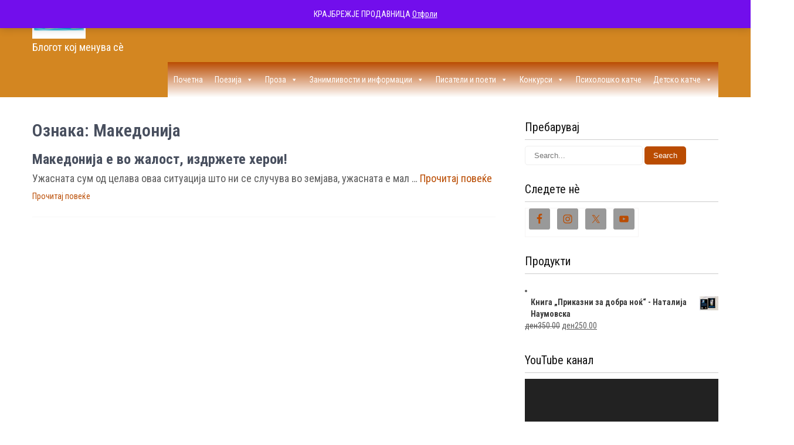

--- FILE ---
content_type: text/html; charset=UTF-8
request_url: https://krajbrezje.mk/tag/m%D0%B0%D0%BA%D0%B5%D0%B4%D0%BE%D0%BD%D0%B8%D1%98%D0%B0/
body_size: 23080
content:
<!DOCTYPE html><html lang="mk-MK"><head>  <script defer src="[data-uri]"></script> <meta charset="UTF-8"><meta name="viewport" content="width=device-width, initial-scale=1"><link rel="profile" href="https://gmpg.org/xfn/11"><meta name='robots' content='index, follow, max-image-preview:large, max-snippet:-1, max-video-preview:-1' /><title>Mакедонија Archives -</title><link rel="canonical" href="https://krajbrezje.mk/tag/mакедонија/" /><meta property="og:locale" content="mk_MK" /><meta property="og:type" content="article" /><meta property="og:title" content="Mакедонија Archives -" /><meta property="og:url" content="https://krajbrezje.mk/tag/mакедонија/" /><meta name="twitter:card" content="summary_large_image" /> <script type="application/ld+json" class="yoast-schema-graph">{"@context":"https://schema.org","@graph":[{"@type":"CollectionPage","@id":"https://krajbrezje.mk/tag/m%d0%b0%d0%ba%d0%b5%d0%b4%d0%be%d0%bd%d0%b8%d1%98%d0%b0/","url":"https://krajbrezje.mk/tag/m%d0%b0%d0%ba%d0%b5%d0%b4%d0%be%d0%bd%d0%b8%d1%98%d0%b0/","name":"Mакедонија Archives -","isPartOf":{"@id":"https://krajbrezje.mk/#website"},"breadcrumb":{"@id":"https://krajbrezje.mk/tag/m%d0%b0%d0%ba%d0%b5%d0%b4%d0%be%d0%bd%d0%b8%d1%98%d0%b0/#breadcrumb"},"inLanguage":"mk-MK"},{"@type":"BreadcrumbList","@id":"https://krajbrezje.mk/tag/m%d0%b0%d0%ba%d0%b5%d0%b4%d0%be%d0%bd%d0%b8%d1%98%d0%b0/#breadcrumb","itemListElement":[{"@type":"ListItem","position":1,"name":"Home","item":"https://krajbrezje.mk/"},{"@type":"ListItem","position":2,"name":"Mакедонија"}]},{"@type":"WebSite","@id":"https://krajbrezje.mk/#website","url":"https://krajbrezje.mk/","name":"","description":"Блогот кој менува сѐ","publisher":{"@id":"https://krajbrezje.mk/#/schema/person/84ada8eee9c678709e89b495d4375fb3"},"potentialAction":[{"@type":"SearchAction","target":{"@type":"EntryPoint","urlTemplate":"https://krajbrezje.mk/?s={search_term_string}"},"query-input":{"@type":"PropertyValueSpecification","valueRequired":true,"valueName":"search_term_string"}}],"inLanguage":"mk-MK"},{"@type":["Person","Organization"],"@id":"https://krajbrezje.mk/#/schema/person/84ada8eee9c678709e89b495d4375fb3","name":"Наталија Наумовска","image":{"@type":"ImageObject","inLanguage":"mk-MK","@id":"https://krajbrezje.mk/#/schema/person/image/","url":"https://krajbrezje.mk/wp-content/uploads/2025/02/cropped-viber_image_2025-02-21_21-59-38-965.png","contentUrl":"https://krajbrezje.mk/wp-content/uploads/2025/02/cropped-viber_image_2025-02-21_21-59-38-965.png","width":100,"height":56,"caption":"Наталија Наумовска"},"logo":{"@id":"https://krajbrezje.mk/#/schema/person/image/"},"description":"Блогирањето е важен дел од нејзиниот живот. Кафе, книги и музика ѝ се вечна љубов.","sameAs":["https://krajbrezje.mk/","https://www.facebook.com/natalija.naum","https://Instagram.com/poinakva","https://youtube.com/channel/UCLV5BxmsPcb1uoy08mOl48w"]}]}</script> <link rel='dns-prefetch' href='//fonts.googleapis.com' /><link rel='dns-prefetch' href='//www.googletagmanager.com' /><link rel='dns-prefetch' href='//pagead2.googlesyndication.com' /><link rel="alternate" type="application/rss+xml" title=" &raquo; Фид" href="https://krajbrezje.mk/feed/" /><link rel="alternate" type="application/rss+xml" title=" &raquo; фидови за коментари" href="https://krajbrezje.mk/comments/feed/" /><link rel="alternate" type="application/rss+xml" title=" &raquo; Mакедонија Фид за ознаки" href="https://krajbrezje.mk/tag/m%d0%b0%d0%ba%d0%b5%d0%b4%d0%be%d0%bd%d0%b8%d1%98%d0%b0/feed/" /> <!--noptimize--><script id="krajb-ready">
			window.advanced_ads_ready=function(e,a){a=a||"complete";var d=function(e){return"interactive"===a?"loading"!==e:"complete"===e};d(document.readyState)?e():document.addEventListener("readystatechange",(function(a){d(a.target.readyState)&&e()}),{once:"interactive"===a})},window.advanced_ads_ready_queue=window.advanced_ads_ready_queue||[];		</script>
		<!--/noptimize--><style id='wp-img-auto-sizes-contain-inline-css' type='text/css'>img:is([sizes=auto i],[sizes^="auto," i]){contain-intrinsic-size:3000px 1500px}
/*# sourceURL=wp-img-auto-sizes-contain-inline-css */</style><style id='cf-frontend-style-inline-css' type='text/css'>@font-face {
	font-family: 'Rubik';
	font-style: normal;
	font-weight: 400;
	src: url('https://krajbrezje.mk/wp-content/uploads/2025/05/Rubik-Black.ttf') format('truetype'),
		url('https://krajbrezje.mk/wp-content/uploads/2025/05/Rubik-BlackItalic.ttf') format('truetype'),
		url('https://krajbrezje.mk/wp-content/uploads/2025/05/Rubik-Bold.ttf') format('truetype'),
		url('https://krajbrezje.mk/wp-content/uploads/2025/05/Rubik-BoldItalic.ttf') format('truetype'),
		url('https://krajbrezje.mk/wp-content/uploads/2025/05/Rubik-Italic.ttf') format('truetype'),
		url('https://krajbrezje.mk/wp-content/uploads/2025/05/Rubik-Light.ttf') format('truetype'),
		url('https://krajbrezje.mk/wp-content/uploads/2025/05/Rubik-LightItalic.ttf') format('truetype'),
		url('https://krajbrezje.mk/wp-content/uploads/2025/05/Rubik-Medium.ttf') format('truetype'),
		url('https://krajbrezje.mk/wp-content/uploads/2025/05/Rubik-MediumItalic.ttf') format('truetype'),
		url('https://krajbrezje.mk/wp-content/uploads/2025/05/Rubik-Regular.ttf') format('truetype');
}
@font-face {
	font-family: 'Rubik';
	font-style: normal;
	font-weight: 400;
}
@font-face {
	font-family: 'Rubik';
	font-style: normal;
	font-weight: 400;
	src: url('https://krajbrezje.mk/wp-content/uploads/2025/05/Rubik-Black.ttf') format('truetype'),
		url('https://krajbrezje.mk/wp-content/uploads/2025/05/Rubik-BlackItalic.ttf') format('truetype'),
		url('https://krajbrezje.mk/wp-content/uploads/2025/05/Rubik-Bold.ttf') format('truetype'),
		url('https://krajbrezje.mk/wp-content/uploads/2025/05/Rubik-BoldItalic.ttf') format('truetype'),
		url('https://krajbrezje.mk/wp-content/uploads/2025/05/Rubik-Italic.ttf') format('truetype'),
		url('https://krajbrezje.mk/wp-content/uploads/2025/05/Rubik-Light.ttf') format('truetype'),
		url('https://krajbrezje.mk/wp-content/uploads/2025/05/Rubik-LightItalic.ttf') format('truetype'),
		url('https://krajbrezje.mk/wp-content/uploads/2025/05/Rubik-Medium.ttf') format('truetype'),
		url('https://krajbrezje.mk/wp-content/uploads/2025/05/Rubik-MediumItalic.ttf') format('truetype'),
		url('https://krajbrezje.mk/wp-content/uploads/2025/05/Rubik-Regular.ttf') format('truetype');
}
@font-face {
	font-family: 'Rubik';
	font-style: normal;
	font-weight: 300;
	src: url('https://krajbrezje.mk/wp-content/uploads/2025/05/Rubik-Black.ttf') format('truetype'),
		url('https://krajbrezje.mk/wp-content/uploads/2025/05/Rubik-BlackItalic.ttf') format('truetype'),
		url('https://krajbrezje.mk/wp-content/uploads/2025/05/Rubik-Bold.ttf') format('truetype'),
		url('https://krajbrezje.mk/wp-content/uploads/2025/05/Rubik-BoldItalic.ttf') format('truetype'),
		url('https://krajbrezje.mk/wp-content/uploads/2025/05/Rubik-Italic.ttf') format('truetype'),
		url('https://krajbrezje.mk/wp-content/uploads/2025/05/Rubik-Light.ttf') format('truetype'),
		url('https://krajbrezje.mk/wp-content/uploads/2025/05/Rubik-LightItalic.ttf') format('truetype'),
		url('https://krajbrezje.mk/wp-content/uploads/2025/05/Rubik-Medium.ttf') format('truetype'),
		url('https://krajbrezje.mk/wp-content/uploads/2025/05/Rubik-MediumItalic.ttf') format('truetype'),
		url('https://krajbrezje.mk/wp-content/uploads/2025/05/Rubik-Regular.ttf') format('truetype');
}
@font-face {
	font-family: 'Rubik';
	font-style: normal;
	font-weight: 400;
	src: url('https://krajbrezje.mk/wp-content/uploads/2025/05/Rubik-Black.ttf') format('truetype'),
		url('https://krajbrezje.mk/wp-content/uploads/2025/05/Rubik-BlackItalic.ttf') format('truetype'),
		url('https://krajbrezje.mk/wp-content/uploads/2025/05/Rubik-Bold.ttf') format('truetype'),
		url('https://krajbrezje.mk/wp-content/uploads/2025/05/Rubik-BoldItalic.ttf') format('truetype'),
		url('https://krajbrezje.mk/wp-content/uploads/2025/05/Rubik-Italic.ttf') format('truetype'),
		url('https://krajbrezje.mk/wp-content/uploads/2025/05/Rubik-Light.ttf') format('truetype'),
		url('https://krajbrezje.mk/wp-content/uploads/2025/05/Rubik-LightItalic.ttf') format('truetype'),
		url('https://krajbrezje.mk/wp-content/uploads/2025/05/Rubik-Medium.ttf') format('truetype'),
		url('https://krajbrezje.mk/wp-content/uploads/2025/05/Rubik-MediumItalic.ttf') format('truetype'),
		url('https://krajbrezje.mk/wp-content/uploads/2025/05/Rubik-Regular.ttf') format('truetype');
}
/*# sourceURL=cf-frontend-style-inline-css */</style><link rel='stylesheet' id='woolentor-product-grid-modern-css' href='https://krajbrezje.mk/wp-content/cache/autoptimize/autoptimize_single_c15bf564d44ec7771ee3ca1ea7574ff8.php?ver=3.3.1' type='text/css' media='all' /><link rel='stylesheet' id='woolentor-product-grid-luxury-css' href='https://krajbrezje.mk/wp-content/cache/autoptimize/autoptimize_single_890774f76bf7c92ac8d6b8ac0ff112b5.php?ver=3.3.1' type='text/css' media='all' /><link rel='stylesheet' id='woolentor-product-grid-editorial-css' href='https://krajbrezje.mk/wp-content/cache/autoptimize/autoptimize_single_add718bffc07a0375748ead397241254.php?ver=3.3.1' type='text/css' media='all' /><link rel='stylesheet' id='woolentor-product-grid-magazine-css' href='https://krajbrezje.mk/wp-content/cache/autoptimize/autoptimize_single_67e42232dc5d730bdd37e2a01fd929b1.php?ver=3.3.1' type='text/css' media='all' /><style id='wp-emoji-styles-inline-css' type='text/css'>img.wp-smiley, img.emoji {
		display: inline !important;
		border: none !important;
		box-shadow: none !important;
		height: 1em !important;
		width: 1em !important;
		margin: 0 0.07em !important;
		vertical-align: -0.1em !important;
		background: none !important;
		padding: 0 !important;
	}
/*# sourceURL=wp-emoji-styles-inline-css */</style><link rel='stylesheet' id='wp-block-library-css' href='https://krajbrezje.mk/wp-includes/css/dist/block-library/style.min.css?ver=6.9' type='text/css' media='all' /><style id='classic-theme-styles-inline-css' type='text/css'>/*! This file is auto-generated */
.wp-block-button__link{color:#fff;background-color:#32373c;border-radius:9999px;box-shadow:none;text-decoration:none;padding:calc(.667em + 2px) calc(1.333em + 2px);font-size:1.125em}.wp-block-file__button{background:#32373c;color:#fff;text-decoration:none}
/*# sourceURL=/wp-includes/css/classic-themes.min.css */</style><style id='simple-social-icons-block-styles-inline-css' type='text/css'>:where(.wp-block-social-links.is-style-logos-only) .wp-social-link-imdb{background-color:#f5c518;color:#000}:where(.wp-block-social-links:not(.is-style-logos-only)) .wp-social-link-imdb{background-color:#f5c518;color:#000}:where(.wp-block-social-links.is-style-logos-only) .wp-social-link-kofi{color:#72a5f2}:where(.wp-block-social-links:not(.is-style-logos-only)) .wp-social-link-kofi{background-color:#72a5f2;color:#fff}:where(.wp-block-social-links.is-style-logos-only) .wp-social-link-letterboxd{color:#202830}:where(.wp-block-social-links:not(.is-style-logos-only)) .wp-social-link-letterboxd{background-color:#3b45fd;color:#fff}:where(.wp-block-social-links.is-style-logos-only) .wp-social-link-signal{color:#3b45fd}:where(.wp-block-social-links:not(.is-style-logos-only)) .wp-social-link-signal{background-color:#3b45fd;color:#fff}:where(.wp-block-social-links.is-style-logos-only) .wp-social-link-youtube-music{color:red}:where(.wp-block-social-links:not(.is-style-logos-only)) .wp-social-link-youtube-music{background-color:red;color:#fff}:where(.wp-block-social-links.is-style-logos-only) .wp-social-link-diaspora{color:#000}:where(.wp-block-social-links:not(.is-style-logos-only)) .wp-social-link-diaspora{background-color:#3e4142;color:#fff}:where(.wp-block-social-links.is-style-logos-only) .wp-social-link-bloglovin{color:#000}:where(.wp-block-social-links:not(.is-style-logos-only)) .wp-social-link-bloglovin{background-color:#000;color:#fff}:where(.wp-block-social-links.is-style-logos-only) .wp-social-link-phone{color:#000}:where(.wp-block-social-links:not(.is-style-logos-only)) .wp-social-link-phone{background-color:#000;color:#fff}:where(.wp-block-social-links.is-style-logos-only) .wp-social-link-substack{color:#ff6719}:where(.wp-block-social-links:not(.is-style-logos-only)) .wp-social-link-substack{background-color:#ff6719;color:#fff}:where(.wp-block-social-links.is-style-logos-only) .wp-social-link-tripadvisor{color:#34e0a1}:where(.wp-block-social-links:not(.is-style-logos-only)) .wp-social-link-tripadvisor{background-color:#34e0a1;color:#fff}:where(.wp-block-social-links.is-style-logos-only) .wp-social-link-xing{color:#026466}:where(.wp-block-social-links:not(.is-style-logos-only)) .wp-social-link-xing{background-color:#026466;color:#fff}:where(.wp-block-social-links.is-style-logos-only) .wp-social-link-pixelfed{color:#000}:where(.wp-block-social-links:not(.is-style-logos-only)) .wp-social-link-pixelfed{background-color:#000;color:#fff}:where(.wp-block-social-links.is-style-logos-only) .wp-social-link-matrix{color:#000}:where(.wp-block-social-links:not(.is-style-logos-only)) .wp-social-link-matrix{background-color:#000;color:#fff}:where(.wp-block-social-links.is-style-logos-only) .wp-social-link-protonmail{color:#6d4aff}:where(.wp-block-social-links:not(.is-style-logos-only)) .wp-social-link-protonmail{background-color:#6d4aff;color:#fff}:where(.wp-block-social-links.is-style-logos-only) .wp-social-link-paypal{color:#003087}:where(.wp-block-social-links:not(.is-style-logos-only)) .wp-social-link-paypal{background-color:#003087;color:#fff}:where(.wp-block-social-links.is-style-logos-only) .wp-social-link-antennapod{color:#20a5ff}:where(.wp-block-social-links:not(.is-style-logos-only)) .wp-social-link-antennapod{background-color:#20a5ff;color:#fff}:where(.wp-block-social-links:not(.is-style-logos-only)) .wp-social-link-caldotcom{background-color:#000;color:#fff}:where(.wp-block-social-links.is-style-logos-only) .wp-social-link-fedora{color:#294172}:where(.wp-block-social-links:not(.is-style-logos-only)) .wp-social-link-fedora{background-color:#294172;color:#fff}:where(.wp-block-social-links.is-style-logos-only) .wp-social-link-googlephotos{color:#4285f4}:where(.wp-block-social-links:not(.is-style-logos-only)) .wp-social-link-googlephotos{background-color:#4285f4;color:#fff}:where(.wp-block-social-links.is-style-logos-only) .wp-social-link-googlescholar{color:#4285f4}:where(.wp-block-social-links:not(.is-style-logos-only)) .wp-social-link-googlescholar{background-color:#4285f4;color:#fff}:where(.wp-block-social-links.is-style-logos-only) .wp-social-link-mendeley{color:#9d1626}:where(.wp-block-social-links:not(.is-style-logos-only)) .wp-social-link-mendeley{background-color:#9d1626;color:#fff}:where(.wp-block-social-links.is-style-logos-only) .wp-social-link-notion{color:#000}:where(.wp-block-social-links:not(.is-style-logos-only)) .wp-social-link-notion{background-color:#000;color:#fff}:where(.wp-block-social-links.is-style-logos-only) .wp-social-link-overcast{color:#fc7e0f}:where(.wp-block-social-links:not(.is-style-logos-only)) .wp-social-link-overcast{background-color:#fc7e0f;color:#fff}:where(.wp-block-social-links.is-style-logos-only) .wp-social-link-pexels{color:#05a081}:where(.wp-block-social-links:not(.is-style-logos-only)) .wp-social-link-pexels{background-color:#05a081;color:#fff}:where(.wp-block-social-links.is-style-logos-only) .wp-social-link-pocketcasts{color:#f43e37}:where(.wp-block-social-links:not(.is-style-logos-only)) .wp-social-link-pocketcasts{background-color:#f43e37;color:#fff}:where(.wp-block-social-links.is-style-logos-only) .wp-social-link-strava{color:#fc4c02}:where(.wp-block-social-links:not(.is-style-logos-only)) .wp-social-link-strava{background-color:#fc4c02;color:#fff}:where(.wp-block-social-links.is-style-logos-only) .wp-social-link-wechat{color:#09b83e}:where(.wp-block-social-links:not(.is-style-logos-only)) .wp-social-link-wechat{background-color:#09b83e;color:#fff}:where(.wp-block-social-links.is-style-logos-only) .wp-social-link-zulip{color:#54a7ff}:where(.wp-block-social-links:not(.is-style-logos-only)) .wp-social-link-zulip{background-color:#000;color:#fff}:where(.wp-block-social-links.is-style-logos-only) .wp-social-link-podcastaddict{color:#f3842c}:where(.wp-block-social-links:not(.is-style-logos-only)) .wp-social-link-podcastaddict{background-color:#f3842c;color:#fff}:where(.wp-block-social-links.is-style-logos-only) .wp-social-link-applepodcasts{color:#8e32c6}:where(.wp-block-social-links:not(.is-style-logos-only)) .wp-social-link-applepodcasts{background-color:#8e32c6;color:#fff}:where(.wp-block-social-links.is-style-logos-only) .wp-social-link-ivoox{color:#f45f31}:where(.wp-block-social-links:not(.is-style-logos-only)) .wp-social-link-ivoox{background-color:#f45f31;color:#fff}

/*# sourceURL=https://krajbrezje.mk/wp-content/plugins/simple-social-icons/build/style-index.css */</style><style id='global-styles-inline-css' type='text/css'>:root{--wp--preset--aspect-ratio--square: 1;--wp--preset--aspect-ratio--4-3: 4/3;--wp--preset--aspect-ratio--3-4: 3/4;--wp--preset--aspect-ratio--3-2: 3/2;--wp--preset--aspect-ratio--2-3: 2/3;--wp--preset--aspect-ratio--16-9: 16/9;--wp--preset--aspect-ratio--9-16: 9/16;--wp--preset--color--black: #000000;--wp--preset--color--cyan-bluish-gray: #abb8c3;--wp--preset--color--white: #ffffff;--wp--preset--color--pale-pink: #f78da7;--wp--preset--color--vivid-red: #cf2e2e;--wp--preset--color--luminous-vivid-orange: #ff6900;--wp--preset--color--luminous-vivid-amber: #fcb900;--wp--preset--color--light-green-cyan: #7bdcb5;--wp--preset--color--vivid-green-cyan: #00d084;--wp--preset--color--pale-cyan-blue: #8ed1fc;--wp--preset--color--vivid-cyan-blue: #0693e3;--wp--preset--color--vivid-purple: #9b51e0;--wp--preset--gradient--vivid-cyan-blue-to-vivid-purple: linear-gradient(135deg,rgb(6,147,227) 0%,rgb(155,81,224) 100%);--wp--preset--gradient--light-green-cyan-to-vivid-green-cyan: linear-gradient(135deg,rgb(122,220,180) 0%,rgb(0,208,130) 100%);--wp--preset--gradient--luminous-vivid-amber-to-luminous-vivid-orange: linear-gradient(135deg,rgb(252,185,0) 0%,rgb(255,105,0) 100%);--wp--preset--gradient--luminous-vivid-orange-to-vivid-red: linear-gradient(135deg,rgb(255,105,0) 0%,rgb(207,46,46) 100%);--wp--preset--gradient--very-light-gray-to-cyan-bluish-gray: linear-gradient(135deg,rgb(238,238,238) 0%,rgb(169,184,195) 100%);--wp--preset--gradient--cool-to-warm-spectrum: linear-gradient(135deg,rgb(74,234,220) 0%,rgb(151,120,209) 20%,rgb(207,42,186) 40%,rgb(238,44,130) 60%,rgb(251,105,98) 80%,rgb(254,248,76) 100%);--wp--preset--gradient--blush-light-purple: linear-gradient(135deg,rgb(255,206,236) 0%,rgb(152,150,240) 100%);--wp--preset--gradient--blush-bordeaux: linear-gradient(135deg,rgb(254,205,165) 0%,rgb(254,45,45) 50%,rgb(107,0,62) 100%);--wp--preset--gradient--luminous-dusk: linear-gradient(135deg,rgb(255,203,112) 0%,rgb(199,81,192) 50%,rgb(65,88,208) 100%);--wp--preset--gradient--pale-ocean: linear-gradient(135deg,rgb(255,245,203) 0%,rgb(182,227,212) 50%,rgb(51,167,181) 100%);--wp--preset--gradient--electric-grass: linear-gradient(135deg,rgb(202,248,128) 0%,rgb(113,206,126) 100%);--wp--preset--gradient--midnight: linear-gradient(135deg,rgb(2,3,129) 0%,rgb(40,116,252) 100%);--wp--preset--font-size--small: 13px;--wp--preset--font-size--medium: 20px;--wp--preset--font-size--large: 36px;--wp--preset--font-size--x-large: 42px;--wp--preset--spacing--20: 0.44rem;--wp--preset--spacing--30: 0.67rem;--wp--preset--spacing--40: 1rem;--wp--preset--spacing--50: 1.5rem;--wp--preset--spacing--60: 2.25rem;--wp--preset--spacing--70: 3.38rem;--wp--preset--spacing--80: 5.06rem;--wp--preset--shadow--natural: 6px 6px 9px rgba(0, 0, 0, 0.2);--wp--preset--shadow--deep: 12px 12px 50px rgba(0, 0, 0, 0.4);--wp--preset--shadow--sharp: 6px 6px 0px rgba(0, 0, 0, 0.2);--wp--preset--shadow--outlined: 6px 6px 0px -3px rgb(255, 255, 255), 6px 6px rgb(0, 0, 0);--wp--preset--shadow--crisp: 6px 6px 0px rgb(0, 0, 0);}:where(.is-layout-flex){gap: 0.5em;}:where(.is-layout-grid){gap: 0.5em;}body .is-layout-flex{display: flex;}.is-layout-flex{flex-wrap: wrap;align-items: center;}.is-layout-flex > :is(*, div){margin: 0;}body .is-layout-grid{display: grid;}.is-layout-grid > :is(*, div){margin: 0;}:where(.wp-block-columns.is-layout-flex){gap: 2em;}:where(.wp-block-columns.is-layout-grid){gap: 2em;}:where(.wp-block-post-template.is-layout-flex){gap: 1.25em;}:where(.wp-block-post-template.is-layout-grid){gap: 1.25em;}.has-black-color{color: var(--wp--preset--color--black) !important;}.has-cyan-bluish-gray-color{color: var(--wp--preset--color--cyan-bluish-gray) !important;}.has-white-color{color: var(--wp--preset--color--white) !important;}.has-pale-pink-color{color: var(--wp--preset--color--pale-pink) !important;}.has-vivid-red-color{color: var(--wp--preset--color--vivid-red) !important;}.has-luminous-vivid-orange-color{color: var(--wp--preset--color--luminous-vivid-orange) !important;}.has-luminous-vivid-amber-color{color: var(--wp--preset--color--luminous-vivid-amber) !important;}.has-light-green-cyan-color{color: var(--wp--preset--color--light-green-cyan) !important;}.has-vivid-green-cyan-color{color: var(--wp--preset--color--vivid-green-cyan) !important;}.has-pale-cyan-blue-color{color: var(--wp--preset--color--pale-cyan-blue) !important;}.has-vivid-cyan-blue-color{color: var(--wp--preset--color--vivid-cyan-blue) !important;}.has-vivid-purple-color{color: var(--wp--preset--color--vivid-purple) !important;}.has-black-background-color{background-color: var(--wp--preset--color--black) !important;}.has-cyan-bluish-gray-background-color{background-color: var(--wp--preset--color--cyan-bluish-gray) !important;}.has-white-background-color{background-color: var(--wp--preset--color--white) !important;}.has-pale-pink-background-color{background-color: var(--wp--preset--color--pale-pink) !important;}.has-vivid-red-background-color{background-color: var(--wp--preset--color--vivid-red) !important;}.has-luminous-vivid-orange-background-color{background-color: var(--wp--preset--color--luminous-vivid-orange) !important;}.has-luminous-vivid-amber-background-color{background-color: var(--wp--preset--color--luminous-vivid-amber) !important;}.has-light-green-cyan-background-color{background-color: var(--wp--preset--color--light-green-cyan) !important;}.has-vivid-green-cyan-background-color{background-color: var(--wp--preset--color--vivid-green-cyan) !important;}.has-pale-cyan-blue-background-color{background-color: var(--wp--preset--color--pale-cyan-blue) !important;}.has-vivid-cyan-blue-background-color{background-color: var(--wp--preset--color--vivid-cyan-blue) !important;}.has-vivid-purple-background-color{background-color: var(--wp--preset--color--vivid-purple) !important;}.has-black-border-color{border-color: var(--wp--preset--color--black) !important;}.has-cyan-bluish-gray-border-color{border-color: var(--wp--preset--color--cyan-bluish-gray) !important;}.has-white-border-color{border-color: var(--wp--preset--color--white) !important;}.has-pale-pink-border-color{border-color: var(--wp--preset--color--pale-pink) !important;}.has-vivid-red-border-color{border-color: var(--wp--preset--color--vivid-red) !important;}.has-luminous-vivid-orange-border-color{border-color: var(--wp--preset--color--luminous-vivid-orange) !important;}.has-luminous-vivid-amber-border-color{border-color: var(--wp--preset--color--luminous-vivid-amber) !important;}.has-light-green-cyan-border-color{border-color: var(--wp--preset--color--light-green-cyan) !important;}.has-vivid-green-cyan-border-color{border-color: var(--wp--preset--color--vivid-green-cyan) !important;}.has-pale-cyan-blue-border-color{border-color: var(--wp--preset--color--pale-cyan-blue) !important;}.has-vivid-cyan-blue-border-color{border-color: var(--wp--preset--color--vivid-cyan-blue) !important;}.has-vivid-purple-border-color{border-color: var(--wp--preset--color--vivid-purple) !important;}.has-vivid-cyan-blue-to-vivid-purple-gradient-background{background: var(--wp--preset--gradient--vivid-cyan-blue-to-vivid-purple) !important;}.has-light-green-cyan-to-vivid-green-cyan-gradient-background{background: var(--wp--preset--gradient--light-green-cyan-to-vivid-green-cyan) !important;}.has-luminous-vivid-amber-to-luminous-vivid-orange-gradient-background{background: var(--wp--preset--gradient--luminous-vivid-amber-to-luminous-vivid-orange) !important;}.has-luminous-vivid-orange-to-vivid-red-gradient-background{background: var(--wp--preset--gradient--luminous-vivid-orange-to-vivid-red) !important;}.has-very-light-gray-to-cyan-bluish-gray-gradient-background{background: var(--wp--preset--gradient--very-light-gray-to-cyan-bluish-gray) !important;}.has-cool-to-warm-spectrum-gradient-background{background: var(--wp--preset--gradient--cool-to-warm-spectrum) !important;}.has-blush-light-purple-gradient-background{background: var(--wp--preset--gradient--blush-light-purple) !important;}.has-blush-bordeaux-gradient-background{background: var(--wp--preset--gradient--blush-bordeaux) !important;}.has-luminous-dusk-gradient-background{background: var(--wp--preset--gradient--luminous-dusk) !important;}.has-pale-ocean-gradient-background{background: var(--wp--preset--gradient--pale-ocean) !important;}.has-electric-grass-gradient-background{background: var(--wp--preset--gradient--electric-grass) !important;}.has-midnight-gradient-background{background: var(--wp--preset--gradient--midnight) !important;}.has-small-font-size{font-size: var(--wp--preset--font-size--small) !important;}.has-medium-font-size{font-size: var(--wp--preset--font-size--medium) !important;}.has-large-font-size{font-size: var(--wp--preset--font-size--large) !important;}.has-x-large-font-size{font-size: var(--wp--preset--font-size--x-large) !important;}
:where(.wp-block-post-template.is-layout-flex){gap: 1.25em;}:where(.wp-block-post-template.is-layout-grid){gap: 1.25em;}
:where(.wp-block-term-template.is-layout-flex){gap: 1.25em;}:where(.wp-block-term-template.is-layout-grid){gap: 1.25em;}
:where(.wp-block-columns.is-layout-flex){gap: 2em;}:where(.wp-block-columns.is-layout-grid){gap: 2em;}
:root :where(.wp-block-pullquote){font-size: 1.5em;line-height: 1.6;}
/*# sourceURL=global-styles-inline-css */</style><link rel='stylesheet' id='woocommerce-layout-css' href='https://krajbrezje.mk/wp-content/cache/autoptimize/autoptimize_single_e98f5279cacaef826050eb2595082e77.php?ver=10.4.3' type='text/css' media='all' /><link rel='stylesheet' id='woocommerce-smallscreen-css' href='https://krajbrezje.mk/wp-content/cache/autoptimize/autoptimize_single_59d266c0ea580aae1113acb3761f7ad5.php?ver=10.4.3' type='text/css' media='only screen and (max-width: 768px)' /><link rel='stylesheet' id='woocommerce-general-css' href='https://krajbrezje.mk/wp-content/cache/autoptimize/autoptimize_single_0a5cfa15a1c3bce6319a071a84e71e83.php?ver=10.4.3' type='text/css' media='all' /><style id='woocommerce-inline-inline-css' type='text/css'>.woocommerce form .form-row .required { visibility: visible; }
/*# sourceURL=woocommerce-inline-inline-css */</style><link rel='stylesheet' id='mc4wp-form-themes-css' href='https://krajbrezje.mk/wp-content/cache/autoptimize/autoptimize_single_afbf3d0bbfa6ce205232ea67532425ca.php?ver=4.10.9' type='text/css' media='all' /><link rel='stylesheet' id='megamenu-css' href='https://krajbrezje.mk/wp-content/cache/autoptimize/autoptimize_single_518478dc401290e1ea884286ced7d25f.php?ver=a01dd6' type='text/css' media='all' /><link rel='stylesheet' id='dashicons-css' href='https://krajbrezje.mk/wp-includes/css/dashicons.min.css?ver=6.9' type='text/css' media='all' /><link rel='stylesheet' id='font-awesome-css' href='https://krajbrezje.mk/wp-content/plugins/elementor/assets/lib/font-awesome/css/font-awesome.min.css?ver=4.7.0' type='text/css' media='all' /><link rel='stylesheet' id='simple-line-icons-wl-css' href='https://krajbrezje.mk/wp-content/cache/autoptimize/autoptimize_single_b277120df913d53f0cca1ab844f83bd0.php?ver=3.3.1' type='text/css' media='all' /><link rel='stylesheet' id='htflexboxgrid-css' href='https://krajbrezje.mk/wp-content/cache/autoptimize/autoptimize_single_da88144a7830a4b00d6c8e9156cd371f.php?ver=3.3.1' type='text/css' media='all' /><link rel='stylesheet' id='slick-css' href='https://krajbrezje.mk/wp-content/cache/autoptimize/autoptimize_single_18ea43e29560103aebf14af0ea806cf3.php?ver=3.3.1' type='text/css' media='all' /><link rel='stylesheet' id='woolentor-widgets-css' href='https://krajbrezje.mk/wp-content/cache/autoptimize/autoptimize_single_7cc8cd0f4eaa7409bc6fdb82543b4850.php?ver=3.3.1' type='text/css' media='all' /><link rel='stylesheet' id='photoswipe-css' href='https://krajbrezje.mk/wp-content/plugins/woocommerce/assets/css/photoswipe/photoswipe.min.css?ver=10.4.3' type='text/css' media='all' /><link rel='stylesheet' id='photoswipe-default-skin-css' href='https://krajbrezje.mk/wp-content/plugins/woocommerce/assets/css/photoswipe/default-skin/default-skin.min.css?ver=10.4.3' type='text/css' media='all' /><link rel='stylesheet' id='woolentor-quickview-css' href='https://krajbrezje.mk/wp-content/cache/autoptimize/autoptimize_single_703fe71fde2d23d278e37e5d32ef2f99.php?ver=3.3.1' type='text/css' media='all' /><link rel='stylesheet' id='worldwide-font-css' href='//fonts.googleapis.com/css?family=Roboto+Condensed%3A300%2C400%2C600%2C700%2C800%2C900&#038;ver=6.9' type='text/css' media='all' /><link rel='stylesheet' id='worldwide-basic-style-css' href='https://krajbrezje.mk/wp-content/cache/autoptimize/autoptimize_single_00cc9847d115693f78cb466d51e6f740.php?ver=6.9' type='text/css' media='all' /><link rel='stylesheet' id='worldwide-responsive-css' href='https://krajbrezje.mk/wp-content/cache/autoptimize/autoptimize_single_abf43fdd5d8851a71f73ad5097ae4044.php?ver=6.9' type='text/css' media='all' /><link rel='stylesheet' id='worldwide-basic-css' href='https://krajbrezje.mk/wp-content/cache/autoptimize/autoptimize_single_08d95f9443ed3b6855d433082d93045c.php?ver=6.9' type='text/css' media='all' /><link rel='stylesheet' id='simple-social-icons-font-css' href='https://krajbrezje.mk/wp-content/cache/autoptimize/autoptimize_single_e8175462ab0e2a8443177c137432501c.php?ver=4.0.0' type='text/css' media='all' /><link rel='stylesheet' id='forget-about-shortcode-buttons-css' href='https://krajbrezje.mk/wp-content/cache/autoptimize/autoptimize_single_6758a8fd4a46a3b523207e2d9aa56463.php?ver=2.1.3' type='text/css' media='all' /> <script type="text/template" id="tmpl-variation-template"><div class="woocommerce-variation-description">{{{ data.variation.variation_description }}}</div>
	<div class="woocommerce-variation-price">{{{ data.variation.price_html }}}</div>
	<div class="woocommerce-variation-availability">{{{ data.variation.availability_html }}}</div></script> <script type="text/template" id="tmpl-unavailable-variation-template"><p role="alert">За жал овој продукт не е достапен. Ве молиме изберете друга комбинација.</p></script> <script defer type="text/javascript" src="https://krajbrezje.mk/wp-includes/js/jquery/jquery.min.js?ver=3.7.1" id="jquery-core-js"></script> <script defer type="text/javascript" src="https://krajbrezje.mk/wp-includes/js/jquery/jquery-migrate.min.js?ver=3.4.1" id="jquery-migrate-js"></script> <script defer type="text/javascript" src="https://krajbrezje.mk/wp-content/plugins/sticky-menu-or-anything-on-scroll/assets/js/jq-sticky-anything.min.js?ver=2.1.1" id="stickyAnythingLib-js"></script> <script defer type="text/javascript" src="https://krajbrezje.mk/wp-content/plugins/woocommerce/assets/js/jquery-blockui/jquery.blockUI.min.js?ver=2.7.0-wc.10.4.3" id="wc-jquery-blockui-js" data-wp-strategy="defer"></script> <script defer id="wc-add-to-cart-js-extra" src="[data-uri]"></script> <script type="text/javascript" src="https://krajbrezje.mk/wp-content/plugins/woocommerce/assets/js/frontend/add-to-cart.min.js?ver=10.4.3" id="wc-add-to-cart-js" defer="defer" data-wp-strategy="defer"></script> <script type="text/javascript" src="https://krajbrezje.mk/wp-content/plugins/woocommerce/assets/js/js-cookie/js.cookie.min.js?ver=2.1.4-wc.10.4.3" id="wc-js-cookie-js" defer="defer" data-wp-strategy="defer"></script> <script defer id="woocommerce-js-extra" src="[data-uri]"></script> <script type="text/javascript" src="https://krajbrezje.mk/wp-content/plugins/woocommerce/assets/js/frontend/woocommerce.min.js?ver=10.4.3" id="woocommerce-js" defer="defer" data-wp-strategy="defer"></script> <script defer type="text/javascript" src="https://krajbrezje.mk/wp-includes/js/underscore.min.js?ver=1.13.7" id="underscore-js"></script> <script defer id="wp-util-js-extra" src="[data-uri]"></script> <script defer type="text/javascript" src="https://krajbrezje.mk/wp-includes/js/wp-util.min.js?ver=6.9" id="wp-util-js"></script> <script defer type="text/javascript" src="https://krajbrezje.mk/wp-content/plugins/woocommerce/assets/js/photoswipe/photoswipe.min.js?ver=4.1.1-wc.10.4.3" id="wc-photoswipe-js" data-wp-strategy="defer"></script> <link rel="https://api.w.org/" href="https://krajbrezje.mk/wp-json/" /><link rel="alternate" title="JSON" type="application/json" href="https://krajbrezje.mk/wp-json/wp/v2/tags/3105" /><link rel="EditURI" type="application/rsd+xml" title="RSD" href="https://krajbrezje.mk/xmlrpc.php?rsd" /><meta name="generator" content="WordPress 6.9" /><meta name="generator" content="WooCommerce 10.4.3" />  <script defer src="https://www.googletagmanager.com/gtag/js?id=G-0QB1Y85CT3"></script> <script defer src="[data-uri]"></script> <meta name="generator" content="Site Kit by Google 1.170.0" /><script async src="https://pagead2.googlesyndication.com/pagead/js/adsbygoogle.js?client=ca-pub-2528322180073149"
     crossorigin="anonymous"></script>  <ins class="adsbygoogle"
 style="display:block"
 data-ad-client="ca-pub-2528322180073149"
 data-ad-slot="9268378052"
 data-ad-format="auto"
 data-full-width-responsive="true"></ins> <script>(adsbygoogle = window.adsbygoogle || []).push({});
	<script async src="https://pagead2.googlesyndication.com/pagead/js/adsbygoogle.js?client=ca-pub-2528322180073149"
     crossorigin="anonymous"><</script><link href="https://fonts.googleapis.com/css2?family=Rubik:wght@300;400;500;700&display=swap" rel="stylesheet"><style type="text/css">a, .articlelists h2 a:hover,
					#sidebar ul li a:hover,					
					.footer ul li a:hover, .footer ul li.current_page_item a,							
					.left a:hover,
					.articlelists h4 a:hover,
					.recent-post h6 a:hover,
					.postmeta a:hover,					
					.logo h1 span,
					.recent-post .morebtn:hover,
					.recent-post .morebtn,								
					.headernav ul li a:hover, 
					.headernav ul li.current_page_item a, 
					.headernav ul li.current_page_item ul li a:hover, 
					.headernav ul li.current-menu-ancestor a.parent, 
					.headernav ul li.current-menu-ancestor ul.sub-menu li.current_page_item a, 
					.headernav ul li.current-menu-ancestor ul.sub-menu li a:hover
					{ color:#ba4c02;}
					 
					
					.pagination .nav-links span.current, 
					.pagination .nav-links a:hover,
					#commentform input#submit:hover,										
					.nivo-controlNav a.active,					
					.wpcf7 input[type='submit'],						
					input.search-submit,					
					.slide_info .slideMore,
					.homeblogpost .articlelists .ReadMore					
					{ background-color:#ba4c02 ;}
					
					.slide_info .slideMore					
					{ border-color:#ba4c02 ;}</style><noscript><style>.woocommerce-product-gallery{ opacity: 1 !important; }</style></noscript><meta name="google-adsense-platform-account" content="ca-host-pub-2644536267352236"><meta name="google-adsense-platform-domain" content="sitekit.withgoogle.com"><meta name="generator" content="Elementor 3.34.1; features: additional_custom_breakpoints; settings: css_print_method-external, google_font-enabled, font_display-auto"><style>.e-con.e-parent:nth-of-type(n+4):not(.e-lazyloaded):not(.e-no-lazyload),
				.e-con.e-parent:nth-of-type(n+4):not(.e-lazyloaded):not(.e-no-lazyload) * {
					background-image: none !important;
				}
				@media screen and (max-height: 1024px) {
					.e-con.e-parent:nth-of-type(n+3):not(.e-lazyloaded):not(.e-no-lazyload),
					.e-con.e-parent:nth-of-type(n+3):not(.e-lazyloaded):not(.e-no-lazyload) * {
						background-image: none !important;
					}
				}
				@media screen and (max-height: 640px) {
					.e-con.e-parent:nth-of-type(n+2):not(.e-lazyloaded):not(.e-no-lazyload),
					.e-con.e-parent:nth-of-type(n+2):not(.e-lazyloaded):not(.e-no-lazyload) * {
						background-image: none !important;
					}
				}</style> <script type="text/javascript" async="async" src="https://pagead2.googlesyndication.com/pagead/js/adsbygoogle.js?client=ca-pub-2528322180073149&amp;host=ca-host-pub-2644536267352236" crossorigin="anonymous"></script> <style type="text/css">.saboxplugin-wrap{-webkit-box-sizing:border-box;-moz-box-sizing:border-box;-ms-box-sizing:border-box;box-sizing:border-box;border:1px solid #eee;width:100%;clear:both;display:block;overflow:hidden;word-wrap:break-word;position:relative}.saboxplugin-wrap .saboxplugin-gravatar{float:left;padding:0 20px 20px 20px}.saboxplugin-wrap .saboxplugin-gravatar img{max-width:100px;height:auto;border-radius:0;}.saboxplugin-wrap .saboxplugin-authorname{font-size:18px;line-height:1;margin:20px 0 0 20px;display:block}.saboxplugin-wrap .saboxplugin-authorname a{text-decoration:none}.saboxplugin-wrap .saboxplugin-authorname a:focus{outline:0}.saboxplugin-wrap .saboxplugin-desc{display:block;margin:5px 20px}.saboxplugin-wrap .saboxplugin-desc a{text-decoration:underline}.saboxplugin-wrap .saboxplugin-desc p{margin:5px 0 12px}.saboxplugin-wrap .saboxplugin-web{margin:0 20px 15px;text-align:left}.saboxplugin-wrap .sab-web-position{text-align:right}.saboxplugin-wrap .saboxplugin-web a{color:#ccc;text-decoration:none}.saboxplugin-wrap .saboxplugin-socials{position:relative;display:block;background:#fcfcfc;padding:5px;border-top:1px solid #eee}.saboxplugin-wrap .saboxplugin-socials a svg{width:20px;height:20px}.saboxplugin-wrap .saboxplugin-socials a svg .st2{fill:#fff; transform-origin:center center;}.saboxplugin-wrap .saboxplugin-socials a svg .st1{fill:rgba(0,0,0,.3)}.saboxplugin-wrap .saboxplugin-socials a:hover{opacity:.8;-webkit-transition:opacity .4s;-moz-transition:opacity .4s;-o-transition:opacity .4s;transition:opacity .4s;box-shadow:none!important;-webkit-box-shadow:none!important}.saboxplugin-wrap .saboxplugin-socials .saboxplugin-icon-color{box-shadow:none;padding:0;border:0;-webkit-transition:opacity .4s;-moz-transition:opacity .4s;-o-transition:opacity .4s;transition:opacity .4s;display:inline-block;color:#fff;font-size:0;text-decoration:inherit;margin:5px;-webkit-border-radius:0;-moz-border-radius:0;-ms-border-radius:0;-o-border-radius:0;border-radius:0;overflow:hidden}.saboxplugin-wrap .saboxplugin-socials .saboxplugin-icon-grey{text-decoration:inherit;box-shadow:none;position:relative;display:-moz-inline-stack;display:inline-block;vertical-align:middle;zoom:1;margin:10px 5px;color:#444;fill:#444}.clearfix:after,.clearfix:before{content:' ';display:table;line-height:0;clear:both}.ie7 .clearfix{zoom:1}.saboxplugin-socials.sabox-colored .saboxplugin-icon-color .sab-twitch{border-color:#38245c}.saboxplugin-socials.sabox-colored .saboxplugin-icon-color .sab-behance{border-color:#003eb0}.saboxplugin-socials.sabox-colored .saboxplugin-icon-color .sab-deviantart{border-color:#036824}.saboxplugin-socials.sabox-colored .saboxplugin-icon-color .sab-digg{border-color:#00327c}.saboxplugin-socials.sabox-colored .saboxplugin-icon-color .sab-dribbble{border-color:#ba1655}.saboxplugin-socials.sabox-colored .saboxplugin-icon-color .sab-facebook{border-color:#1e2e4f}.saboxplugin-socials.sabox-colored .saboxplugin-icon-color .sab-flickr{border-color:#003576}.saboxplugin-socials.sabox-colored .saboxplugin-icon-color .sab-github{border-color:#264874}.saboxplugin-socials.sabox-colored .saboxplugin-icon-color .sab-google{border-color:#0b51c5}.saboxplugin-socials.sabox-colored .saboxplugin-icon-color .sab-html5{border-color:#902e13}.saboxplugin-socials.sabox-colored .saboxplugin-icon-color .sab-instagram{border-color:#1630aa}.saboxplugin-socials.sabox-colored .saboxplugin-icon-color .sab-linkedin{border-color:#00344f}.saboxplugin-socials.sabox-colored .saboxplugin-icon-color .sab-pinterest{border-color:#5b040e}.saboxplugin-socials.sabox-colored .saboxplugin-icon-color .sab-reddit{border-color:#992900}.saboxplugin-socials.sabox-colored .saboxplugin-icon-color .sab-rss{border-color:#a43b0a}.saboxplugin-socials.sabox-colored .saboxplugin-icon-color .sab-sharethis{border-color:#5d8420}.saboxplugin-socials.sabox-colored .saboxplugin-icon-color .sab-soundcloud{border-color:#995200}.saboxplugin-socials.sabox-colored .saboxplugin-icon-color .sab-spotify{border-color:#0f612c}.saboxplugin-socials.sabox-colored .saboxplugin-icon-color .sab-stackoverflow{border-color:#a95009}.saboxplugin-socials.sabox-colored .saboxplugin-icon-color .sab-steam{border-color:#006388}.saboxplugin-socials.sabox-colored .saboxplugin-icon-color .sab-user_email{border-color:#b84e05}.saboxplugin-socials.sabox-colored .saboxplugin-icon-color .sab-tumblr{border-color:#10151b}.saboxplugin-socials.sabox-colored .saboxplugin-icon-color .sab-twitter{border-color:#0967a0}.saboxplugin-socials.sabox-colored .saboxplugin-icon-color .sab-vimeo{border-color:#0d7091}.saboxplugin-socials.sabox-colored .saboxplugin-icon-color .sab-windows{border-color:#003f71}.saboxplugin-socials.sabox-colored .saboxplugin-icon-color .sab-whatsapp{border-color:#003f71}.saboxplugin-socials.sabox-colored .saboxplugin-icon-color .sab-wordpress{border-color:#0f3647}.saboxplugin-socials.sabox-colored .saboxplugin-icon-color .sab-yahoo{border-color:#14002d}.saboxplugin-socials.sabox-colored .saboxplugin-icon-color .sab-youtube{border-color:#900}.saboxplugin-socials.sabox-colored .saboxplugin-icon-color .sab-xing{border-color:#000202}.saboxplugin-socials.sabox-colored .saboxplugin-icon-color .sab-mixcloud{border-color:#2475a0}.saboxplugin-socials.sabox-colored .saboxplugin-icon-color .sab-vk{border-color:#243549}.saboxplugin-socials.sabox-colored .saboxplugin-icon-color .sab-medium{border-color:#00452c}.saboxplugin-socials.sabox-colored .saboxplugin-icon-color .sab-quora{border-color:#420e00}.saboxplugin-socials.sabox-colored .saboxplugin-icon-color .sab-meetup{border-color:#9b181c}.saboxplugin-socials.sabox-colored .saboxplugin-icon-color .sab-goodreads{border-color:#000}.saboxplugin-socials.sabox-colored .saboxplugin-icon-color .sab-snapchat{border-color:#999700}.saboxplugin-socials.sabox-colored .saboxplugin-icon-color .sab-500px{border-color:#00557f}.saboxplugin-socials.sabox-colored .saboxplugin-icon-color .sab-mastodont{border-color:#185886}.sabox-plus-item{margin-bottom:20px}@media screen and (max-width:480px){.saboxplugin-wrap{text-align:center}.saboxplugin-wrap .saboxplugin-gravatar{float:none;padding:20px 0;text-align:center;margin:0 auto;display:block}.saboxplugin-wrap .saboxplugin-gravatar img{float:none;display:inline-block;display:-moz-inline-stack;vertical-align:middle;zoom:1}.saboxplugin-wrap .saboxplugin-desc{margin:0 10px 20px;text-align:center}.saboxplugin-wrap .saboxplugin-authorname{text-align:center;margin:10px 0 20px}}body .saboxplugin-authorname a,body .saboxplugin-authorname a:hover{box-shadow:none;-webkit-box-shadow:none}a.sab-profile-edit{font-size:16px!important;line-height:1!important}.sab-edit-settings a,a.sab-profile-edit{color:#0073aa!important;box-shadow:none!important;-webkit-box-shadow:none!important}.sab-edit-settings{margin-right:15px;position:absolute;right:0;z-index:2;bottom:10px;line-height:20px}.sab-edit-settings i{margin-left:5px}.saboxplugin-socials{line-height:1!important}.rtl .saboxplugin-wrap .saboxplugin-gravatar{float:right}.rtl .saboxplugin-wrap .saboxplugin-authorname{display:flex;align-items:center}.rtl .saboxplugin-wrap .saboxplugin-authorname .sab-profile-edit{margin-right:10px}.rtl .sab-edit-settings{right:auto;left:0}img.sab-custom-avatar{max-width:75px;}.saboxplugin-wrap {margin-top:0px; margin-bottom:0px; padding: 0px 0px }.saboxplugin-wrap .saboxplugin-authorname {font-size:18px; line-height:25px;}.saboxplugin-wrap .saboxplugin-desc p, .saboxplugin-wrap .saboxplugin-desc {font-size:14px !important; line-height:21px !important;}.saboxplugin-wrap .saboxplugin-web {font-size:14px;}.saboxplugin-wrap .saboxplugin-socials a svg {width:18px;height:18px;}</style><link rel="icon" href="https://krajbrezje.mk/wp-content/uploads/2021/03/krajbrezje.mk_-1-100x100.jpg" sizes="32x32" /><link rel="icon" href="https://krajbrezje.mk/wp-content/uploads/2021/03/krajbrezje.mk_-1-350x350.jpg" sizes="192x192" /><link rel="apple-touch-icon" href="https://krajbrezje.mk/wp-content/uploads/2021/03/krajbrezje.mk_-1-350x350.jpg" /><meta name="msapplication-TileImage" content="https://krajbrezje.mk/wp-content/uploads/2021/03/krajbrezje.mk_-1-350x350.jpg" /><style type="text/css" id="wp-custom-css">.header {
	background-color: #d38621;
}

.headernav ul.menu > li:not(.current-menu-item) a {
	color: #000 !important;
}

.headernav ul.menu li ul.sub-menu {
	background-color: #000;
}
.headernav ul.menu li ul.sub-menu a {
	color: #fff !important;
}


.headernav ul.menu li ul.sub-menu  a.current-menu-item {
	color: #d38621 !important;
}

p {
font-size:18px;
}
h5 {
font-size:22px;
}
h6 {
font-size:21px;
}
.widget-title {
    font-size: 20px !important;
}
h1.entry-title {
    font-size: 30px !important;
}




.entry-header h4 a {
	font-size: 24px;
	font-weight: bold;
}

.entry-summary p {
	margin-bottom: 10px;
}
img.attachment-my-custom-featured-image

}


.post-thumb {
    width: 100% !important;
    height: auto !important;
}
.post-thumb {
    width: 100% !important;
    height: auto !important;
}
@media (min-width: 980px){
 
    .hide-desktop{
    display: none !important;
    }
 
}
 
    @media (max-width: 980px){
    .hide-mobile{
    display: none !important;
    }
 @media (max-width: 768px) {
    .rmp-menu { 
        display: none !important;
    }
}

@media (max-width: 768px) {
    #menu-item-56311 {
        display: none !important;
    }
}

body {
  font-family: 'Rubik',  ;
} 
			
post {
  font-family: 'Rubik',
}
body, h1, h2, h3, h4, h5, h6, p, a, span, div, li, ul, ol, input, button {
  font-family: 'Rubik', sans-serif !important;
}</style><style type="text/css">/** Mega Menu CSS: fs **/</style></head><body class="archive tag tag-m tag-3105 wp-custom-logo wp-theme-worldwide theme-worldwide woocommerce-demo-store woocommerce-no-js mega-menu-primary woolentor_current_theme_worldwide group-blog woolentor-empty-cart elementor-default elementor-kit-33350 aa-prefix-krajb-"><div id="fb-root"></div> <script async defer crossorigin="anonymous" src="https://connect.facebook.net/en_US/sdk.js#xfbml=1&version=v10.0&appId=514098342495720&autoLogAppEvents=1" nonce="oAUsb6CY"></script> <script src="https://platform.linkedin.com/badges/js/profile.js" async defer type="text/javascript"></script> <p role="complementary" aria-label="Известување на Продавницата" class="woocommerce-store-notice demo_store" data-notice-id="ea21a0e80605064184e624043a956fb9" style="display:none;">КРАЈБРЕЖЈЕ ПРОДАВНИЦА <a role="button" href="#" class="woocommerce-store-notice__dismiss-link">Отфрли</a></p><div class="header"><div class="container"><div class="logo"> <a href="https://krajbrezje.mk/" class="custom-logo-link" rel="home"><img width="100" height="56" src="https://krajbrezje.mk/wp-content/uploads/2025/02/cropped-viber_image_2025-02-21_21-59-38-965.png" class="custom-logo" alt="" decoding="async" /></a><h1><a href="https://krajbrezje.mk/" rel="home"></a></h1><p>Блогот кој менува сѐ</p></div><div class="widget-right"><div class="toggle"> <a class="toggleMenu" href="#">Мени </a></div><div class="headernav"><div id="mega-menu-wrap-primary" class="mega-menu-wrap"><div class="mega-menu-toggle"><div class="mega-toggle-blocks-left"></div><div class="mega-toggle-blocks-center"></div><div class="mega-toggle-blocks-right"><div class='mega-toggle-block mega-menu-toggle-block mega-toggle-block-1' id='mega-toggle-block-1' tabindex='0'><span class='mega-toggle-label' role='button' aria-expanded='false'><span class='mega-toggle-label-closed'></span><span class='mega-toggle-label-open'></span></span></div></div></div><ul id="mega-menu-primary" class="mega-menu max-mega-menu mega-menu-horizontal mega-no-js" data-event="click" data-effect="slide" data-effect-speed="200" data-effect-mobile="slide" data-effect-speed-mobile="200" data-mobile-force-width="false" data-second-click="go" data-document-click="collapse" data-vertical-behaviour="standard" data-breakpoint="768" data-unbind="true" data-mobile-state="collapse_all" data-mobile-direction="vertical" data-hover-intent-timeout="300" data-hover-intent-interval="100"><li class="mega-menu-item mega-menu-item-type-custom mega-menu-item-object-custom mega-menu-item-home mega-align-bottom-left mega-menu-flyout mega-menu-item-56480" id="mega-menu-item-56480"><a class="mega-menu-link" href="https://krajbrezje.mk" tabindex="0">Почетна</a></li><li class="mega-menu-item mega-menu-item-type-taxonomy mega-menu-item-object-category mega-menu-item-has-children mega-align-bottom-left mega-menu-flyout mega-menu-item-56313" id="mega-menu-item-56313"><a class="mega-menu-link" href="https://krajbrezje.mk/category/%d0%bf%d0%be%d0%b5%d0%b7%d0%b8%d1%98%d0%b0/" aria-expanded="false" tabindex="0">Поезија<span class="mega-indicator" aria-hidden="true"></span></a><ul class="mega-sub-menu"><li class="mega-menu-item mega-menu-item-type-taxonomy mega-menu-item-object-category mega-menu-item-56323" id="mega-menu-item-56323"><a class="mega-menu-link" href="https://krajbrezje.mk/category/%d0%bf%d0%be%d0%b5%d0%b7%d0%b8%d1%98%d0%b0/%d0%bc%d0%b0%d0%ba%d0%b5%d0%b4%d0%be%d0%bd%d1%81%d0%ba%d0%b0-%d0%bf%d0%be%d0%b5%d0%b7%d0%b8%d1%98%d0%b0/">Македонска поезија</a></li><li class="mega-menu-item mega-menu-item-type-taxonomy mega-menu-item-object-category mega-menu-item-56324" id="mega-menu-item-56324"><a class="mega-menu-link" href="https://krajbrezje.mk/category/%d0%bf%d0%be%d0%b5%d0%b7%d0%b8%d1%98%d0%b0/%d1%81%d0%b2%d0%b5%d1%82%d1%81%d0%ba%d0%b0-%d0%bf%d0%be%d0%b5%d0%b7%d0%b8%d1%98%d0%b0/">Светска поезија</a></li><li class="mega-menu-item mega-menu-item-type-taxonomy mega-menu-item-object-category mega-menu-item-56473" id="mega-menu-item-56473"><a class="mega-menu-link" href="https://krajbrezje.mk/category/%d1%80%d0%b5%d1%86%d0%b8%d1%82%d0%b0%d0%bb%d0%b8/">Рецитали</a></li></ul></li><li class="mega-menu-item mega-menu-item-type-taxonomy mega-menu-item-object-category mega-menu-item-has-children mega-align-bottom-left mega-menu-flyout mega-menu-item-56316" id="mega-menu-item-56316"><a class="mega-menu-link" href="https://krajbrezje.mk/category/%d0%bf%d1%80%d0%be%d0%b7%d0%b0/" aria-expanded="false" tabindex="0">Проза<span class="mega-indicator" aria-hidden="true"></span></a><ul class="mega-sub-menu"><li class="mega-menu-item mega-menu-item-type-taxonomy mega-menu-item-object-category mega-menu-item-56328" id="mega-menu-item-56328"><a class="mega-menu-link" href="https://krajbrezje.mk/category/%d0%b7%d0%b0%d0%bd%d0%b8%d0%bc%d0%bb%d0%b8%d0%b2%d0%be%d1%81%d1%82%d0%b8-%d0%b8-%d0%b8%d0%bd%d1%84%d0%be%d1%80%d0%bc%d0%b0%d1%86%d0%b8%d0%b8/%d0%bf%d0%be%d1%83%d1%87%d0%bd%d0%b8-%d0%bf%d1%80%d0%b8%d0%ba%d0%b0%d0%b7%d0%bd%d0%b8/">Поучни приказни</a></li></ul></li><li class="mega-menu-item mega-menu-item-type-taxonomy mega-menu-item-object-category mega-menu-item-has-children mega-align-bottom-left mega-menu-flyout mega-menu-item-56314" id="mega-menu-item-56314"><a class="mega-menu-link" href="https://krajbrezje.mk/category/%d0%b7%d0%b0%d0%bd%d0%b8%d0%bc%d0%bb%d0%b8%d0%b2%d0%be%d1%81%d1%82%d0%b8-%d0%b8-%d0%b8%d0%bd%d1%84%d0%be%d1%80%d0%bc%d0%b0%d1%86%d0%b8%d0%b8/" aria-expanded="false" tabindex="0">Занимливости и информации<span class="mega-indicator" aria-hidden="true"></span></a><ul class="mega-sub-menu"><li class="mega-menu-item mega-menu-item-type-taxonomy mega-menu-item-object-category mega-menu-item-56327" id="mega-menu-item-56327"><a class="mega-menu-link" href="https://krajbrezje.mk/category/na-denesehen-den/">На денешен ден</a></li><li class="mega-menu-item mega-menu-item-type-taxonomy mega-menu-item-object-category mega-menu-item-56329" id="mega-menu-item-56329"><a class="mega-menu-link" href="https://krajbrezje.mk/category/%d0%bc%d0%b8%d1%81%d0%bb%d0%b8-%d0%b8-%d1%86%d0%b8%d1%82%d0%b0%d1%82%d0%b8/">Мисли и цитати</a></li><li class="mega-menu-item mega-menu-item-type-taxonomy mega-menu-item-object-category mega-menu-item-has-children mega-menu-item-56330" id="mega-menu-item-56330"><a class="mega-menu-link" href="https://krajbrezje.mk/category/%d1%81%d1%82%d0%b0%d0%b2-%d0%ba%d0%be%d0%bb%d1%83%d0%bc%d0%bd%d0%b8/" aria-expanded="false">Колумни<span class="mega-indicator" aria-hidden="true"></span></a><ul class="mega-sub-menu"><li class="mega-menu-item mega-menu-item-type-taxonomy mega-menu-item-object-category mega-menu-item-56331" id="mega-menu-item-56331"><a class="mega-menu-link" href="https://krajbrezje.mk/category/%d0%bd%d0%b0-%d0%bf%d0%b0%d1%83%d0%b7%d0%b0-%d1%81%d0%be-%d0%bc%d0%be%d0%b8%d1%82%d0%b5-%d0%bc%d0%be%d0%bd%d0%be%d0%bb%d0%be%d0%b7%d0%b8/">На пауза со моите монолози</a></li></ul></li><li class="mega-menu-item mega-menu-item-type-taxonomy mega-menu-item-object-category mega-menu-item-56326" id="mega-menu-item-56326"><a class="mega-menu-link" href="https://krajbrezje.mk/category/%d1%80%d0%b0%d0%b4%d0%b8%d0%be-%d0%b5%d0%bc%d0%b8%d1%81%d0%b8%d1%98%d0%b0/">Радио емисија</a></li></ul></li><li class="mega-menu-item mega-menu-item-type-taxonomy mega-menu-item-object-category mega-menu-item-has-children mega-align-bottom-left mega-menu-flyout mega-menu-item-56317" id="mega-menu-item-56317"><a class="mega-menu-link" href="https://krajbrezje.mk/category/%d0%bf%d0%b8%d1%81%d0%b0%d1%82%d0%b5%d0%bb%d0%b8-%d0%b8-%d0%bf%d0%be%d0%b5%d1%82%d0%b8/" aria-expanded="false" tabindex="0">Писатели и поети<span class="mega-indicator" aria-hidden="true"></span></a><ul class="mega-sub-menu"><li class="mega-menu-item mega-menu-item-type-taxonomy mega-menu-item-object-category mega-menu-item-56333" id="mega-menu-item-56333"><a class="mega-menu-link" href="https://krajbrezje.mk/category/%d0%bf%d0%b8%d1%81%d0%b0%d1%82%d0%b5%d0%bb%d0%b8-%d0%b8-%d0%bf%d0%be%d0%b5%d1%82%d0%b8/%d0%bc%d0%b0%d0%ba%d0%b5%d0%b4%d0%be%d0%bd%d1%81%d0%ba%d0%b8-%d0%b0%d0%b2%d1%82%d0%be%d1%80%d0%b8/">Македонски автори</a></li><li class="mega-menu-item mega-menu-item-type-taxonomy mega-menu-item-object-category mega-menu-item-56334" id="mega-menu-item-56334"><a class="mega-menu-link" href="https://krajbrezje.mk/category/%d0%bf%d0%b8%d1%81%d0%b0%d1%82%d0%b5%d0%bb%d0%b8-%d0%b8-%d0%bf%d0%be%d0%b5%d1%82%d0%b8/%d1%81%d1%82%d1%80%d0%b0%d0%bd%d1%81%d0%ba%d0%b8-%d0%b0%d0%b2%d1%82%d0%be%d1%80%d0%b8/">Странски автори</a></li></ul></li><li class="mega-menu-item mega-menu-item-type-taxonomy mega-menu-item-object-category mega-menu-item-has-children mega-align-bottom-left mega-menu-flyout mega-menu-item-56318" id="mega-menu-item-56318"><a class="mega-menu-link" href="https://krajbrezje.mk/category/%d0%ba%d0%be%d0%bd%d0%ba%d1%83%d1%80%d1%81%d0%b8/" aria-expanded="false" tabindex="0">Конкурси<span class="mega-indicator" aria-hidden="true"></span></a><ul class="mega-sub-menu"><li class="mega-menu-item mega-menu-item-type-taxonomy mega-menu-item-object-category mega-menu-item-56315" id="mega-menu-item-56315"><a class="mega-menu-link" href="https://krajbrezje.mk/category/%d0%b2%d0%b0%d1%88%d0%b8%d0%be%d1%82-%d0%b3%d0%bb%d0%b0%d1%81/">Вашиот глас</a></li></ul></li><li class="mega-menu-item mega-menu-item-type-taxonomy mega-menu-item-object-category mega-align-bottom-left mega-menu-flyout mega-menu-item-56319" id="mega-menu-item-56319"><a class="mega-menu-link" href="https://krajbrezje.mk/category/%d0%bf%d1%81%d0%b8%d1%85%d0%be%d0%bb%d0%be%d1%88%d0%ba%d0%be-%d0%ba%d0%b0%d1%82%d1%87%d0%b5/" tabindex="0">Психолошко катче</a></li><li class="mega-menu-item mega-menu-item-type-taxonomy mega-menu-item-object-category mega-menu-item-has-children mega-align-bottom-left mega-menu-flyout mega-menu-item-56320" id="mega-menu-item-56320"><a class="mega-menu-link" href="https://krajbrezje.mk/category/%d0%b4%d0%b5%d1%82%d1%81%d0%ba%d0%be-%d0%ba%d0%b0%d1%82%d1%87%d0%b5/" aria-expanded="false" tabindex="0">Детско катче<span class="mega-indicator" aria-hidden="true"></span></a><ul class="mega-sub-menu"><li class="mega-menu-item mega-menu-item-type-taxonomy mega-menu-item-object-category mega-menu-item-56332" id="mega-menu-item-56332"><a class="mega-menu-link" href="https://krajbrezje.mk/category/%d0%b4%d0%b5%d1%82%d1%81%d0%ba%d0%be-%d0%ba%d0%b0%d1%82%d1%87%d0%b5/%d0%bf%d1%80%d0%b8%d0%ba%d0%b0%d0%b7%d0%bd%d0%b8-%d0%b7%d0%b0-%d0%b4%d0%b5%d1%86%d0%b0/">Приказни за деца</a></li><li class="mega-menu-item mega-menu-item-type-taxonomy mega-menu-item-object-category mega-menu-item-56405" id="mega-menu-item-56405"><a class="mega-menu-link" href="https://krajbrezje.mk/category/%d0%b4%d0%b5%d1%82%d1%81%d0%ba%d0%be-%d0%ba%d0%b0%d1%82%d1%87%d0%b5/%d0%bf%d0%b5%d1%81%d0%bd%d0%b8-%d0%b7%d0%b0-%d0%b4%d0%b5%d1%86%d0%b0/">Песни за деца</a></li><li class="mega-menu-item mega-menu-item-type-taxonomy mega-menu-item-object-category mega-menu-item-56325" id="mega-menu-item-56325"><a class="mega-menu-link" href="https://krajbrezje.mk/category/%d0%b4%d0%b5%d1%82%d1%81%d0%ba%d0%be-%d0%ba%d0%b0%d1%82%d1%87%d0%b5/palavkovcite/">Палавковците</a></li></ul></li></ul></div></div><div class="clear"></div></div><div class="clear"></div></div></div><div class="container"><div class="pagewrapper"><section class="site-main"><header class="page-header"><h1 class="entry-title">Ознака: <span>Mакедонија</span></h1></header><div class="blog-post"><div class="articlelists"><article id="post-1689" class="post-1689 post type-post status-publish format-standard hentry category-33 tag-m tag-1532 tag-1919 tag-1227 tag-1244 tag-3583 tag-3674"><header class="entry-header"><h4><a href="https://krajbrezje.mk/2015/05/10/%d0%bc%d0%b0%d0%ba%d0%b5%d0%b4%d0%be%d0%bd%d0%b8%d1%98%d0%b0-%d0%b5-%d0%b2%d0%be-%d0%b6%d0%b0%d0%bb%d0%be%d1%81%d1%82-%d0%b8%d0%b7%d0%b4%d1%80%d0%b6%d0%b5%d1%82%d0%b5-%d1%85%d0%b5%d1%80%d0%be%d0%b8/" rel="bookmark">Македонија е во жалост, издржете херои!</a></h4></header><div class="entry-summary"><p style="text-align:left;">Ужасната сум од целава оваа ситуација што ни се случува во земјава, ужасната е мал &hellip; <a href="https://krajbrezje.mk/2015/05/10/%d0%bc%d0%b0%d0%ba%d0%b5%d0%b4%d0%be%d0%bd%d0%b8%d1%98%d0%b0-%d0%b5-%d0%b2%d0%be-%d0%b6%d0%b0%d0%bb%d0%be%d1%81%d1%82-%d0%b8%d0%b7%d0%b4%d1%80%d0%b6%d0%b5%d1%82%d0%b5-%d1%85%d0%b5%d1%80%d0%be%d0%b8/" class="read-more">Прочитај повеќе </a></p> <a class="ReadMore" href="https://krajbrezje.mk/2015/05/10/%d0%bc%d0%b0%d0%ba%d0%b5%d0%b4%d0%be%d0%bd%d0%b8%d1%98%d0%b0-%d0%b5-%d0%b2%d0%be-%d0%b6%d0%b0%d0%bb%d0%be%d1%81%d1%82-%d0%b8%d0%b7%d0%b4%d1%80%d0%b6%d0%b5%d1%82%d0%b5-%d1%85%d0%b5%d1%80%d0%be%d0%b8/">Прочитај повеќе</a></div><div class="clear"></div></article></div></div></section><div id="sidebar"><aside id="search-5" class="widget widget_search"><h3 class="widget-title">Пребарувај</h3><form role="search" method="get" class="search-form" action="https://krajbrezje.mk/"> <label> <input type="search" class="search-field" placeholder="Search..." value="" name="s"> </label> <input type="submit" class="search-submit" value="Search"></form></aside><aside id="simple-social-icons-10" class="widget simple-social-icons"><h3 class="widget-title">Следете нѐ</h3><ul class="alignleft"><li class="ssi-facebook"><a href="https://www.facebook.com/krajbrezje" target="_blank" rel="noopener noreferrer"><svg role="img" class="social-facebook" aria-labelledby="social-facebook-10"><title id="social-facebook-10">Facebook</title><use xlink:href="https://krajbrezje.mk/wp-content/plugins/simple-social-icons/symbol-defs.svg#social-facebook"></use></svg></a></li><li class="ssi-instagram"><a href="https://www.instagram.com/krajbrezje" target="_blank" rel="noopener noreferrer"><svg role="img" class="social-instagram" aria-labelledby="social-instagram-10"><title id="social-instagram-10">Instagram</title><use xlink:href="https://krajbrezje.mk/wp-content/plugins/simple-social-icons/symbol-defs.svg#social-instagram"></use></svg></a></li><li class="ssi-twitter"><a href="https://x.com/krajbrezje" target="_blank" rel="noopener noreferrer"><svg role="img" class="social-twitter" aria-labelledby="social-twitter-10"><title id="social-twitter-10">Twitter</title><use xlink:href="https://krajbrezje.mk/wp-content/plugins/simple-social-icons/symbol-defs.svg#social-twitter"></use></svg></a></li><li class="ssi-youtube"><a href="https://www.youtube.com/@slusajpoezija" target="_blank" rel="noopener noreferrer"><svg role="img" class="social-youtube" aria-labelledby="social-youtube-10"><title id="social-youtube-10">YouTube</title><use xlink:href="https://krajbrezje.mk/wp-content/plugins/simple-social-icons/symbol-defs.svg#social-youtube"></use></svg></a></li></ul></aside><aside id="woocommerce_products-2" class="widget woocommerce widget_products"><h3 class="widget-title">Продукти</h3><ul class="product_list_widget"><li> <a href="https://krajbrezje.mk/product/kniga-prikazni-za-dobra-nokj-natalija-naumovska/"> <img width="300" height="225" src="https://krajbrezje.mk/wp-content/uploads/2025/11/fakti-za-knigata-prikazni-za-dobra-nokj-300x225.jpeg" class="attachment-woocommerce_thumbnail size-woocommerce_thumbnail" alt="Книга „Приказни за добра ноќ“ - Наталија Наумовска" decoding="async" /> <span class="product-title">Книга „Приказни за добра ноќ“ - Наталија Наумовска</span> </a> <del aria-hidden="true"><span class="woocommerce-Price-amount amount"><bdi><span class="woocommerce-Price-currencySymbol">&#x434;&#x435;&#x43d;</span>350.00</bdi></span></del> <span class="screen-reader-text">Original price was: &#x434;&#x435;&#x43d;350.00.</span><ins aria-hidden="true"><span class="woocommerce-Price-amount amount"><bdi><span class="woocommerce-Price-currencySymbol">&#x434;&#x435;&#x43d;</span>250.00</bdi></span></ins><span class="screen-reader-text">Current price is: &#x434;&#x435;&#x43d;250.00.</span></li></ul></aside><aside id="media_video-3" class="widget widget_media_video"><h3 class="widget-title">YouTube канал</h3><div style="width:100%;" class="wp-video"><video class="wp-video-shortcode" id="video-1689-1" preload="metadata" controls="controls"><source type="video/youtube" src="https://youtu.be/7Tj0MgO1z5g?si=mfBU8mm8HgEJ_RNf&#038;_=1" /><a href="https://youtu.be/7Tj0MgO1z5g?si=mfBU8mm8HgEJ_RNf">https://youtu.be/7Tj0MgO1z5g?si=mfBU8mm8HgEJ_RNf</a></video></div></aside><aside id="media_video-4" class="widget widget_media_video"><h3 class="widget-title">ДЕТСКО КАТЧЕ</h3><div style="width:100%;" class="wp-video"><video class="wp-video-shortcode" id="video-1689-2" preload="metadata" controls="controls"><source type="video/youtube" src="https://youtu.be/-2qllcaG6bk?si=AumC2cWEG9EB2yNd&#038;_=2" /><a href="https://youtu.be/-2qllcaG6bk?si=AumC2cWEG9EB2yNd">https://youtu.be/-2qllcaG6bk?si=AumC2cWEG9EB2yNd</a></video></div></aside><aside id="text-10" class="widget widget_text"><h3 class="widget-title">Цитат</h3><div class="textwidget"><p><em><strong data-start="171" data-end="264">„Пишувањето е самоосамување, но во исто време и најдлабок начин на поврзување со светот.“</strong> – Пол Остeр</em><img loading="lazy" decoding="async" class="alignnone  wp-image-56078" src="https://krajbrezje.mk/wp-content/uploads/2024/11/konkurs-za-izbor-na-najubav-kirilichen-ispis-so-krasnopis-na-makedonski-jazik-0-526x350.jpg" alt="" width="164" height="109" srcset="https://krajbrezje.mk/wp-content/uploads/2024/11/konkurs-za-izbor-na-najubav-kirilichen-ispis-so-krasnopis-na-makedonski-jazik-0-526x350.jpg 526w, https://krajbrezje.mk/wp-content/uploads/2024/11/konkurs-za-izbor-na-najubav-kirilichen-ispis-so-krasnopis-na-makedonski-jazik-0-scaled-600x399.jpg 600w, https://krajbrezje.mk/wp-content/uploads/2024/11/konkurs-za-izbor-na-najubav-kirilichen-ispis-so-krasnopis-na-makedonski-jazik-0-1200x798.jpg 1200w, https://krajbrezje.mk/wp-content/uploads/2024/11/konkurs-za-izbor-na-najubav-kirilichen-ispis-so-krasnopis-na-makedonski-jazik-0-768x511.jpg 768w, https://krajbrezje.mk/wp-content/uploads/2024/11/konkurs-za-izbor-na-najubav-kirilichen-ispis-so-krasnopis-na-makedonski-jazik-0-1536x1021.jpg 1536w, https://krajbrezje.mk/wp-content/uploads/2024/11/konkurs-za-izbor-na-najubav-kirilichen-ispis-so-krasnopis-na-makedonski-jazik-0-2048x1362.jpg 2048w, https://krajbrezje.mk/wp-content/uploads/2024/11/konkurs-za-izbor-na-najubav-kirilichen-ispis-so-krasnopis-na-makedonski-jazik-0-930x620.jpg 930w" sizes="(max-width: 164px) 100vw, 164px" /></p></div></aside><aside id="mc4wp_form_widget-4" class="widget widget_mc4wp_form_widget"><h3 class="widget-title">Добивај e-пошта во твоето сандаче</h3><script defer src="[data-uri]"></script><form id="mc4wp-form-1" class="mc4wp-form mc4wp-form-18654 mc4wp-form-theme mc4wp-form-theme-green" method="post" data-id="18654" data-name="Пишете ја вашата email адреса за да добивате известувања" ><div class="mc4wp-form-fields"><p> <label>Име</label> <input type="text" name="FNAME"></p><p> <label>Презиме</label> <input type="text" name="LNAME"></p><p> <label>Вашата е-маил адреса: <input type="email" name="EMAIL" placeholder="Пишете ја тука" required /> </label></p><p> <input type="submit" value="Sign up" /></p></div><label style="display: none !important;">Leave this field empty if you're human: <input type="text" name="_mc4wp_honeypot" value="" tabindex="-1" autocomplete="off" /></label><input type="hidden" name="_mc4wp_timestamp" value="1768559578" /><input type="hidden" name="_mc4wp_form_id" value="18654" /><input type="hidden" name="_mc4wp_form_element_id" value="mc4wp-form-1" /><div class="mc4wp-response"></div></form></aside></div><div class="clear"></div></div></div><div id="footer"><div class="container"><aside id="text-11" class="threebox footer-column-1 widget_text"><h5>Крајбрежје на Facebook</h5><div class="textwidget"><p><a href="https://www.facebook.com/krajbrezje">Крајбрежје</a></p></div></aside><aside id="text-12" class="threebox footer-column-1 widget_text"><h5>Импресум</h5><div class="textwidget"><p><a href="https://krajbrezje.mk/%d0%b8%d0%bc%d0%bf%d1%80%d0%b5%d1%81%d1%83%d0%bc/">Импресум</a></p></div></aside><aside id="media_image-10" class="threebox footer-column-2 widget_media_image"><h5>Купи ни кафе за поддршка</h5><img width="350" height="350" src="https://krajbrezje.mk/wp-content/uploads/2025/03/bmc_qr-350x350.png" class="image wp-image-56305  attachment-medium size-medium" alt="" style="max-width: 100%; height: auto;" decoding="async" srcset="https://krajbrezje.mk/wp-content/uploads/2025/03/bmc_qr-350x350.png 350w, https://krajbrezje.mk/wp-content/uploads/2025/03/bmc_qr-100x100.png 100w, https://krajbrezje.mk/wp-content/uploads/2025/03/bmc_qr-600x600.png 600w, https://krajbrezje.mk/wp-content/uploads/2025/03/bmc_qr.png 700w" sizes="(max-width: 350px) 100vw, 350px" /></aside><aside id="text-14" class="threebox footer-column-2 widget_text"><h5>Простор за поддршка</h5><div class="textwidget"><p><strong><a href="https://buymeacoffee.com/krajbrezje">Купи ни кафе</a></strong></p></div></aside><div class="clear"></div></div><div class="creditwrapper"><div class="container"><p>&copy  - 2026. Сите права задржани</p></div></div></div> <script type="speculationrules">{"prefetch":[{"source":"document","where":{"and":[{"href_matches":"/*"},{"not":{"href_matches":["/wp-*.php","/wp-admin/*","/wp-content/uploads/*","/wp-content/*","/wp-content/plugins/*","/wp-content/themes/worldwide/*","/*\\?(.+)"]}},{"not":{"selector_matches":"a[rel~=\"nofollow\"]"}},{"not":{"selector_matches":".no-prefetch, .no-prefetch a"}}]},"eagerness":"conservative"}]}</script> <script defer src="[data-uri]"></script><div class="woolentor-quickview-modal" id="woolentor-quickview-modal" style="position: fixed; top:0; left:0; visibility: hidden; opacity: 0; z-index: -9;"><div class="woolentor-quickview-overlay"></div><div class="woolentor-quickview-modal-wrapper"><div class="woolentor-quickview-modal-content"> <span class="woolentor-quickview-modal-close">&#10005;</span><div class="woolentor-quickview-modal-body"></div></div></div></div><style type="text/css" media="screen">#simple-social-icons-10 ul li a, #simple-social-icons-10 ul li a:hover, #simple-social-icons-10 ul li a:focus { background-color: #999999 !important; border-radius: 3px; color: #ba4c02 !important; border: 0px #ffffff solid !important; font-size: 18px; padding: 9px; }  #simple-social-icons-10 ul li a:hover, #simple-social-icons-10 ul li a:focus { background-color: #666666 !important; border-color: #ffffff !important; color: #ffffff !important; }  #simple-social-icons-10 ul li a:focus { outline: 1px dotted #666666 !important; }</style> <script defer src="[data-uri]"></script> <script defer src="[data-uri]"></script> <link rel='stylesheet' id='wc-blocks-style-css' href='https://krajbrezje.mk/wp-content/cache/autoptimize/autoptimize_single_e2d671c403c7e2bd09b3b298c748d0db.php?ver=wc-10.4.3' type='text/css' media='all' /><link rel='stylesheet' id='mediaelement-css' href='https://krajbrezje.mk/wp-includes/js/mediaelement/mediaelementplayer-legacy.min.css?ver=4.2.17' type='text/css' media='all' /><link rel='stylesheet' id='wp-mediaelement-css' href='https://krajbrezje.mk/wp-includes/js/mediaelement/wp-mediaelement.min.css?ver=6.9' type='text/css' media='all' /> <script defer id="stickThis-js-extra" src="[data-uri]"></script> <script defer type="text/javascript" src="https://krajbrezje.mk/wp-content/cache/autoptimize/autoptimize_single_1383e4d0ef1c4475d3a93c24c1d5e906.php?ver=2.1.1" id="stickThis-js"></script> <script defer type="text/javascript" src="https://krajbrezje.mk/wp-content/plugins/woolentor-addons/assets/js/slick.min.js?ver=3.3.1" id="slick-js"></script> <script defer id="wc-add-to-cart-variation-js-extra" src="[data-uri]"></script> <script defer type="text/javascript" src="https://krajbrezje.mk/wp-content/plugins/woocommerce/assets/js/frontend/add-to-cart-variation.min.js?ver=10.4.3" id="wc-add-to-cart-variation-js" data-wp-strategy="defer"></script> <script defer id="wc-single-product-js-extra" src="[data-uri]"></script> <script defer type="text/javascript" src="https://krajbrezje.mk/wp-content/plugins/woocommerce/assets/js/frontend/single-product.min.js?ver=10.4.3" id="wc-single-product-js" data-wp-strategy="defer"></script> <script defer type="text/javascript" src="https://krajbrezje.mk/wp-content/plugins/woocommerce/assets/js/zoom/jquery.zoom.min.js?ver=1.7.21-wc.10.4.3" id="wc-zoom-js" data-wp-strategy="defer"></script> <script defer type="text/javascript" src="https://krajbrezje.mk/wp-content/plugins/woocommerce/assets/js/flexslider/jquery.flexslider.min.js?ver=2.7.2-wc.10.4.3" id="wc-flexslider-js" data-wp-strategy="defer"></script> <script defer type="text/javascript" src="https://krajbrezje.mk/wp-content/plugins/woocommerce/assets/js/photoswipe/photoswipe-ui-default.min.js?ver=4.1.1-wc.10.4.3" id="wc-photoswipe-ui-default-js" data-wp-strategy="defer"></script> <script defer id="woolentor-quickview-js-extra" src="[data-uri]"></script> <script defer type="text/javascript" src="https://krajbrezje.mk/wp-content/cache/autoptimize/autoptimize_single_aea5980a2bd88b02c7834f15adf10dfc.php?ver=3.3.1" id="woolentor-quickview-js"></script> <script defer type="text/javascript" src="https://krajbrezje.mk/wp-content/cache/autoptimize/autoptimize_single_b645b5402a5096f324a6b37d0a3259c0.php?ver=2.0.16" id="advanced-ads-find-adblocker-js"></script> <script defer type="text/javascript" src="https://krajbrezje.mk/wp-content/plugins/woocommerce/assets/js/sourcebuster/sourcebuster.min.js?ver=10.4.3" id="sourcebuster-js-js"></script> <script defer id="wc-order-attribution-js-extra" src="[data-uri]"></script> <script defer type="text/javascript" src="https://krajbrezje.mk/wp-content/plugins/woocommerce/assets/js/frontend/order-attribution.min.js?ver=10.4.3" id="wc-order-attribution-js"></script> <script defer type="text/javascript" src="https://krajbrezje.mk/wp-includes/js/hoverIntent.min.js?ver=1.10.2" id="hoverIntent-js"></script> <script defer type="text/javascript" src="https://krajbrezje.mk/wp-content/cache/autoptimize/autoptimize_single_9262d5f4040ea742a84a6dd5a4c472a7.php?ver=3.7" id="megamenu-js"></script> <script defer id="mediaelement-core-js-before" src="[data-uri]"></script> <script defer type="text/javascript" src="https://krajbrezje.mk/wp-includes/js/mediaelement/mediaelement-and-player.min.js?ver=4.2.17" id="mediaelement-core-js"></script> <script defer type="text/javascript" src="https://krajbrezje.mk/wp-includes/js/mediaelement/mediaelement-migrate.min.js?ver=6.9" id="mediaelement-migrate-js"></script> <script defer id="mediaelement-js-extra" src="[data-uri]"></script> <script defer type="text/javascript" src="https://krajbrezje.mk/wp-includes/js/mediaelement/wp-mediaelement.min.js?ver=6.9" id="wp-mediaelement-js"></script> <script defer type="text/javascript" src="https://krajbrezje.mk/wp-includes/js/mediaelement/renderers/vimeo.min.js?ver=4.2.17" id="mediaelement-vimeo-js"></script> <script type="text/javascript" defer src="https://krajbrezje.mk/wp-content/cache/autoptimize/autoptimize_single_0d7f6b4930df680c368db0d604444b39.php?ver=4.10.9" id="mc4wp-forms-api-js"></script> <script id="wp-emoji-settings" type="application/json">{"baseUrl":"https://s.w.org/images/core/emoji/17.0.2/72x72/","ext":".png","svgUrl":"https://s.w.org/images/core/emoji/17.0.2/svg/","svgExt":".svg","source":{"concatemoji":"https://krajbrezje.mk/wp-includes/js/wp-emoji-release.min.js?ver=6.9"}}</script> <script type="module">/*! This file is auto-generated */
const a=JSON.parse(document.getElementById("wp-emoji-settings").textContent),o=(window._wpemojiSettings=a,"wpEmojiSettingsSupports"),s=["flag","emoji"];function i(e){try{var t={supportTests:e,timestamp:(new Date).valueOf()};sessionStorage.setItem(o,JSON.stringify(t))}catch(e){}}function c(e,t,n){e.clearRect(0,0,e.canvas.width,e.canvas.height),e.fillText(t,0,0);t=new Uint32Array(e.getImageData(0,0,e.canvas.width,e.canvas.height).data);e.clearRect(0,0,e.canvas.width,e.canvas.height),e.fillText(n,0,0);const a=new Uint32Array(e.getImageData(0,0,e.canvas.width,e.canvas.height).data);return t.every((e,t)=>e===a[t])}function p(e,t){e.clearRect(0,0,e.canvas.width,e.canvas.height),e.fillText(t,0,0);var n=e.getImageData(16,16,1,1);for(let e=0;e<n.data.length;e++)if(0!==n.data[e])return!1;return!0}function u(e,t,n,a){switch(t){case"flag":return n(e,"\ud83c\udff3\ufe0f\u200d\u26a7\ufe0f","\ud83c\udff3\ufe0f\u200b\u26a7\ufe0f")?!1:!n(e,"\ud83c\udde8\ud83c\uddf6","\ud83c\udde8\u200b\ud83c\uddf6")&&!n(e,"\ud83c\udff4\udb40\udc67\udb40\udc62\udb40\udc65\udb40\udc6e\udb40\udc67\udb40\udc7f","\ud83c\udff4\u200b\udb40\udc67\u200b\udb40\udc62\u200b\udb40\udc65\u200b\udb40\udc6e\u200b\udb40\udc67\u200b\udb40\udc7f");case"emoji":return!a(e,"\ud83e\u1fac8")}return!1}function f(e,t,n,a){let r;const o=(r="undefined"!=typeof WorkerGlobalScope&&self instanceof WorkerGlobalScope?new OffscreenCanvas(300,150):document.createElement("canvas")).getContext("2d",{willReadFrequently:!0}),s=(o.textBaseline="top",o.font="600 32px Arial",{});return e.forEach(e=>{s[e]=t(o,e,n,a)}),s}function r(e){var t=document.createElement("script");t.src=e,t.defer=!0,document.head.appendChild(t)}a.supports={everything:!0,everythingExceptFlag:!0},new Promise(t=>{let n=function(){try{var e=JSON.parse(sessionStorage.getItem(o));if("object"==typeof e&&"number"==typeof e.timestamp&&(new Date).valueOf()<e.timestamp+604800&&"object"==typeof e.supportTests)return e.supportTests}catch(e){}return null}();if(!n){if("undefined"!=typeof Worker&&"undefined"!=typeof OffscreenCanvas&&"undefined"!=typeof URL&&URL.createObjectURL&&"undefined"!=typeof Blob)try{var e="postMessage("+f.toString()+"("+[JSON.stringify(s),u.toString(),c.toString(),p.toString()].join(",")+"));",a=new Blob([e],{type:"text/javascript"});const r=new Worker(URL.createObjectURL(a),{name:"wpTestEmojiSupports"});return void(r.onmessage=e=>{i(n=e.data),r.terminate(),t(n)})}catch(e){}i(n=f(s,u,c,p))}t(n)}).then(e=>{for(const n in e)a.supports[n]=e[n],a.supports.everything=a.supports.everything&&a.supports[n],"flag"!==n&&(a.supports.everythingExceptFlag=a.supports.everythingExceptFlag&&a.supports[n]);var t;a.supports.everythingExceptFlag=a.supports.everythingExceptFlag&&!a.supports.flag,a.supports.everything||((t=a.source||{}).concatemoji?r(t.concatemoji):t.wpemoji&&t.twemoji&&(r(t.twemoji),r(t.wpemoji)))});
//# sourceURL=https://krajbrezje.mk/wp-includes/js/wp-emoji-loader.min.js</script> <!--noptimize--><script>!function(){window.advanced_ads_ready_queue=window.advanced_ads_ready_queue||[],advanced_ads_ready_queue.push=window.advanced_ads_ready;for(var d=0,a=advanced_ads_ready_queue.length;d<a;d++)advanced_ads_ready(advanced_ads_ready_queue[d])}();</script><!--/noptimize--><script defer src="https://static.cloudflareinsights.com/beacon.min.js/vcd15cbe7772f49c399c6a5babf22c1241717689176015" integrity="sha512-ZpsOmlRQV6y907TI0dKBHq9Md29nnaEIPlkf84rnaERnq6zvWvPUqr2ft8M1aS28oN72PdrCzSjY4U6VaAw1EQ==" data-cf-beacon='{"version":"2024.11.0","token":"9c89f38af1144c12a835c50b76f2b434","r":1,"server_timing":{"name":{"cfCacheStatus":true,"cfEdge":true,"cfExtPri":true,"cfL4":true,"cfOrigin":true,"cfSpeedBrain":true},"location_startswith":null}}' crossorigin="anonymous"></script>
</body></html>
<!-- *´¨)
     ¸.•´¸.•*´¨) ¸.•*¨)
     (¸.•´ (¸.•` ¤ Rapid Cache is Fully Functional ¤ ´¨) -->

<!-- Cache File URL:                https://krajbrezje.mk/tag/m%D0%B0%D0%BA%D0%B5%D0%B4%D0%BE%D0%BD%D0%B8%D1%98%D0%B0/ -->
<!-- Cache File Path:               /cache/rapid-cache/cache/https/krajbrezje-mk/tag/m-d0-b0-d0-ba-d0-b5-d0-b4-d0-be-d0-bd-d0-b8-d1-98-d0-b0.html -->

<!-- Cache File Version Salt:       n/a -->

<!-- Cache File Generated Via:      HTTP request -->
<!-- Cache File Generated On:       Jan 16th, 2026 @ 10:32 am UTC -->
<!-- Cache File Generated In:       0.31922 seconds -->

<!-- Cache File Expires On:         Jan 31st, 2026 @ 10:32 am UTC -->
<!-- Cache File Auto-Rebuild On:    Jan 31st, 2026 @ 10:32 am UTC -->

--- FILE ---
content_type: text/html; charset=utf-8
request_url: https://www.google.com/recaptcha/api2/aframe
body_size: 268
content:
<!DOCTYPE HTML><html><head><meta http-equiv="content-type" content="text/html; charset=UTF-8"></head><body><script nonce="dlAKDR_4zVYwfaZmPHBtTw">/** Anti-fraud and anti-abuse applications only. See google.com/recaptcha */ try{var clients={'sodar':'https://pagead2.googlesyndication.com/pagead/sodar?'};window.addEventListener("message",function(a){try{if(a.source===window.parent){var b=JSON.parse(a.data);var c=clients[b['id']];if(c){var d=document.createElement('img');d.src=c+b['params']+'&rc='+(localStorage.getItem("rc::a")?sessionStorage.getItem("rc::b"):"");window.document.body.appendChild(d);sessionStorage.setItem("rc::e",parseInt(sessionStorage.getItem("rc::e")||0)+1);localStorage.setItem("rc::h",'1768559599853');}}}catch(b){}});window.parent.postMessage("_grecaptcha_ready", "*");}catch(b){}</script></body></html>